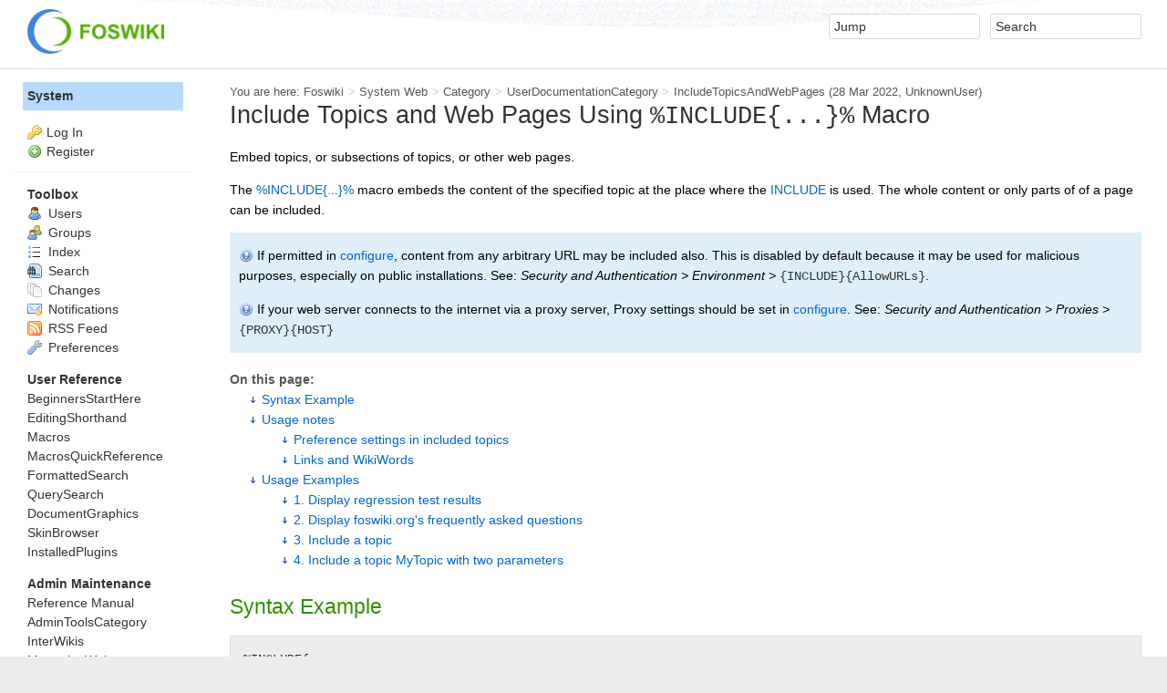

--- FILE ---
content_type: text/html; charset=utf-8
request_url: https://mitomap.org/foswiki/bin/view/System/IncludeTopicsAndWebPages
body_size: 6278
content:
<!DOCTYPE html><html lang="en">
<head>
<!-- Global site tag (gtag.js) - Google Analytics 4 -->
<script async src="https://www.googletagmanager.com/gtag/js?id=G-LV08XYT5R4"></script>
<script>
  window.dataLayer = window.dataLayer || [];
  function gtag(){dataLayer.push(arguments);}
  gtag('js', new Date());

  gtag('config', 'G-LV08XYT5R4');
</script>
<title> IncludeTopicsAndWebPages &lt; System &lt; Foswiki</title>
<meta http-equiv="X-UA-Compatible" content="IE=edge" />
<meta charset="utf-8" />
<meta name="viewport" content="width=device-width, initial-scale=1, maximum-scale=1.5, user-scalable=yes" />
<meta name="mobile-web-app-capable" content="yes" />
<meta name="mobile-web-app-status-bar-style" content="black-translucent" />
<meta name="apple-mobile-web-app-capable" content="yes" />
<meta name="apple-mobile-web-app-status-bar-style" content="black-translucent" />
<link rel="icon" href="/foswiki/bin/../pub/System/ProjectLogos/favicon.ico" type="image/x-icon" />
<link rel="shortcut icon" href="/foswiki/bin/../pub/System/ProjectLogos/favicon.ico" type="image/x-icon" />
<link rel="alternate" href="/foswiki/bin/edit/System/IncludeTopicsAndWebPages?t=1769886254" type="application/x-wiki" title="edit IncludeTopicsAndWebPages" />
<meta name="TEXT_NUM_TOPICS" content="Number of topics:" />
<meta name="TEXT_MODIFY_SEARCH" content="Modify search" />

<link rel="alternate" type="application/rss+xml" title="RSS Feed" href="/foswiki/bin/view/System/WebRss" />
<base href="https://mitomap.org/foswiki/bin/view/System/IncludeTopicsAndWebPages" /><!--[if IE]></base><![endif]-->
<link class='head SMILIESPLUGIN' rel='stylesheet' href='/foswiki/bin/../pub/System/SmiliesPlugin/smilies.css' type='text/css' media='all' /><!--SMILIESPLUGIN-->
<link rel='stylesheet' href='/foswiki/bin/../pub/System/SkinTemplates/base.css' media='all' type='text/css' />
<link rel='stylesheet' href='/foswiki/bin/../pub/System/PatternSkinTheme/layout.css' media='all' type='text/css' />
<link rel='stylesheet' href='/foswiki/bin/../pub/System/PatternSkinTheme/style.css' media='all' type='text/css' />
<link rel='stylesheet' href='/foswiki/bin/../pub/System/PatternSkinTheme/colors.css' media='all' type='text/css' />
<link rel='stylesheet' href='/foswiki/bin/../pub/System/PatternSkinTheme/column_left.css' media='all' type='text/css' />
<link rel='stylesheet' href='/foswiki/bin/../pub/System/PatternSkinTheme/variant_foswiki_noframe.css' media='all' type='text/css' />
<style type="text/css" media="all">
	/* Styles that are set using variables */
	.patternBookView .foswikiTopRow,
	.patternWebIndicator,
	.patternWebIndicator a {
		background-color:#B9DAFF;
	}
	#patternTopBarContents { background-image:url(/foswiki/bin/../pub/System/PatternSkin/header5.gif); background-repeat:repeat-x;}
#patternTopBarContents { background-color:#ffffff;}
.patternBookView {
	border-color:#B9DAFF;
}
.patternPreviewPage #patternMain {
	/* uncomment to set the preview image */
	/*background-image:url("/foswiki/bin/../pub/System/PreviewBackground/preview2bg.gif");*/
}
</style>
<link rel='stylesheet' href='/foswiki/bin/../pub/System/PatternSkin/print.css' media='print' type='text/css' />



<script class='script JQUERYPLUGIN' src='/foswiki/bin/../pub/System/JQueryPlugin/jquery.js'></script>
<script class='script JQUERYPLUGIN' src='/foswiki/bin/../pub/System/JQueryPlugin/noconflict.js'></script><!--JQUERYPLUGIN-->
<script class='script JQUERYPLUGIN::OBSERVER' src='/foswiki/bin/../pub/System/JQueryPlugin/plugins/observer/observer.js?version=0.1'></script><!--JQUERYPLUGIN::OBSERVER: requires= missing ids: JQUERYPLUGIN::MIGRATE-->
<script class='script JQUERYPLUGIN::FOSWIKI' src='/foswiki/bin/../pub/System/JQueryPlugin/plugins/foswiki/jquery.foswiki.js?version=3.01'></script><!--JQUERYPLUGIN::FOSWIKI: requires= missing ids: JQUERYPLUGIN::MIGRATE, JQUERYPLUGIN::MIGRATE-->
<script class='script JQUERYPLUGIN::METADATA' src='/foswiki/bin/../pub/System/JQueryPlugin/plugins/metadata/jquery.metadata.js?version=2.1ef2bb44c86f5d0e98d55'></script><!--JQUERYPLUGIN::METADATA: requires= missing ids: JQUERYPLUGIN::MIGRATE-->
<script class='script JQUERYPLUGIN::CHILI' src='/foswiki/bin/../pub/System/JQueryPlugin/plugins/chili/jquery.chili.js?version=2.2_1'></script>
<script class='script JQUERYPLUGIN::CHILI' src='/foswiki/bin/../pub/System/JQueryPlugin/plugins/chili/jquery.chili.init.js?version=2.2_1'></script><!--JQUERYPLUGIN::CHILI: requires= missing ids: JQUERYPLUGIN::MIGRATE-->
<script class='script JQUERYPLUGIN::FOSWIKI::PREFERENCES foswikiPreferences' type='text/json'>{
   "USERNAME" : "guest",
   "WEB" : "System",
   "PUBURL" : "https://mitomap.org/foswiki/bin/../pub",
   "USERSWEB" : "Main",
   "COOKIEREALM" : "",
   "NAMEFILTER" : "[\\\\\\s\\*?~^\\$@%`\"'\\x26;|\\x3c>\\[\\]#\\x00-\\x1f]",
   "SYSTEMWEB" : "System",
   "WIKIUSERNAME" : "Main.WikiGuest",
   "SKIN" : "natedit,pattern",
   "SCRIPTSUFFIX" : "",
   "TOPIC" : "IncludeTopicsAndWebPages",
   "PUBURLPATH" : "/foswiki/bin/../pub",
   "SCRIPTURLPATH" : "/foswiki/bin",
   "SCRIPTURLPATHS" : {
      "view" : "/foswiki/bin/view"
   },
   "SCRIPTURL" : "https://mitomap.org/foswiki/bin",
   "WIKINAME" : "WikiGuest",
   "URLHOST" : "https://mitomap.org",
   "SERVERTIME" : "31 Jan 2026 - 14:04"
}
</script><!--JQUERYPLUGIN::FOSWIKI::PREFERENCES-->
<script class='script JavascriptFiles/foswikiString' type="text/javascript" src="/foswiki/bin/../pub/System/JavascriptFiles/foswikiString.js"></script><!--JavascriptFiles/foswikiString-->
<script class='script JavascriptFiles/foswikiForm' type="text/javascript" src="/foswiki/bin/../pub/System/JavascriptFiles/foswikiForm.js"></script><!--JavascriptFiles/foswikiForm-->
<script class='script JavascriptFiles/foswikiPref' type="text/javascript" src="/foswiki/bin/../pub/System/JavascriptFiles/foswikiPref.js"></script><!--JavascriptFiles/foswikiPref-->
<script class='script JavascriptFiles/strikeone' type="text/javascript" src="/foswiki/bin/../pub/System/JavascriptFiles/strikeone.js"></script><!--JavascriptFiles/strikeone-->
<script class='script PatternSkin/pattern' type="text/javascript" src="/foswiki/bin/../pub/System/PatternSkin/pattern.js"></script><!--PatternSkin/pattern-->
</head> 
<body class="foswikiNoJs patternViewPage foswikiHasNoChangePermission foswikiGuest">
<span id="PageTop"></span><div class="foswikiPage"><div id="patternScreen">
<div id="patternPageShadow"><div id="patternTopBar">
  <div id="patternTopBarContentsWrapper">
	 <div id="patternTopBarContents"><table border="0" cellpadding="0" cellspacing="0" style="width:100%">
<tr><td valign="middle"><span id="foswikiLogo" class="foswikiImage"><a href="https://mitomap.org/foswiki/bin/view/Main/WebHome"><img src="https://mitomap.org/foswiki/bin/../pub/System/ProjectLogos/foswiki-logo.png" border="0" alt="Powered by Foswiki, The Free and Open Source Wiki" style="border:none;" width="150" /></a></span></td>
<td align="right" valign="top" class="patternMetaMenu">
 <ul>
<li> <form name="jumpForm" action="/foswiki/bin/view/System/IncludeTopicsAndWebPages"><input id="jumpFormField" title="Jump" type="text" class="foswikiInputField foswikiDefaultText" name="topic" value="" size="18" /><noscript>&nbsp;<input type="submit" class="foswikiButton" size="5" name="submit" value="Jump" />&nbsp;</noscript>   </form>
</li> <li> <form name="quickSearchForm" action="/foswiki/bin/view/System/WebSearch"><input type="text" class="foswikiInputField foswikiDefaultText" title="Search" id="quickSearchBox" name="search" value="" size="18" /><input type="hidden" name="scope" value="all" /><input type="hidden" name="web" value="System" /><noscript>&nbsp;<input type="submit" size="5" class="foswikiButton" name="submit" value="Search" />&nbsp;</noscript>   </form>
</li></ul> 
<p></p>
</td></tr></table></div>
  </div>
</div>
<div id="patternPage">
<div id="patternWrapper"><div id="patternOuter" class="clear">
<div id="patternFloatWrap">
<div id="patternMain"><div id="patternClearHeaderCenter"></div>
<div id="patternMainContents"><div class="patternTop clear"><span class="patternHomePath foswikiLeft"><span class="patternHomePathTitle">You are here: </span><a href="/foswiki/bin/view/">Foswiki</a><span class='foswikiSeparator'>&gt;</span><a href="/foswiki/bin/view/System/WebHome">System Web</a><span class='foswikiSeparator'>&gt;</span><a href="/foswiki/bin/view/System/Category">Category</a><span class='foswikiSeparator'>&gt;</span><a href="/foswiki/bin/view/System/UserDocumentationCategory">UserDocumentationCategory</a><span class='foswikiSeparator'>&gt;</span><a href="/foswiki/bin/view/System/IncludeTopicsAndWebPages" title='Topic revision: 1 (28 Mar 2022 - 10:19:25)'>IncludeTopicsAndWebPages</a> <span class='patternRevInfo'>(28 Mar 2022, <a href="/foswiki/bin/view/Main/UnknownUser">UnknownUser</a>)</span></span><span class="patternToolBar foswikiRight"><span></span></span></div><div class="foswikiContentHeader"></div><div class="patternContent"><div class="foswikiTopic"><h1 id="Include_Topics_and_Web_Pages_Using_61_37INCLUDE_123..._125_37_61_Macro">  Include Topics and Web Pages Using <code>%INCLUDE{...}%</code> Macro </h1>
<p></p>
Embed topics, or subsections of topics, or other web pages.
<p></p>
The <a href="/foswiki/bin/view/System/VarINCLUDE">%INCLUDE{...}%</a> macro embeds the content of the specified topic at the place where the <a href="/foswiki/bin/view/System/VarINCLUDE">INCLUDE</a> is used. The whole content or only parts of of a page can be included.
<div class="foswikiHelp">
<img src="/foswiki/bin/../pub/System/DocumentGraphics/help.png" alt="HELP" title="HELP" width="16" height="16" /> If permitted in <a href="/foswiki/bin/configure">configure</a>, content from any arbitrary URL may be included also. This is disabled by default because it may be used for malicious purposes, especially on public installations.
See: <em>Security and Authentication &gt; Environment &gt;</em> <code>{INCLUDE}{AllowURLs}</code>.
<p></p>
<img src="/foswiki/bin/../pub/System/DocumentGraphics/help.png" alt="HELP" title="HELP" width="16" height="16" /> If your web server connects to the internet via a proxy server, Proxy settings should be set in <a href="/foswiki/bin/configure">configure</a>. See: <em>Security and Authentication &gt; Proxies &gt;</em> <code>{PROXY}{HOST}</code>
</div>
<p></p>
<div class="foswikiToc" id="foswikiTOC"><span class="foswikiTocTitle">On this page:</span> <ul>
<li> <a href="#Syntax_Example"> Syntax Example </a>
</li> <li> <a href="#Usage_notes"> Usage notes </a> <ul>
<li> <a href="#Preference_settings_in_included_topics"> Preference settings in included topics </a>
</li> <li> <a href="#Links_and_WikiWords"> Links and WikiWords </a>
</li></ul> 
</li> <li> <a href="#Usage_Examples"> Usage Examples </a> <ul>
<li> <a href="#A_1._Display_regression_test_results"> 1. Display regression test results </a>
</li> <li> <a href="#A_2._Display_foswiki.org_39s_frequently_asked_questions"> 2. Display foswiki.org's frequently asked questions </a>
</li> <li> <a href="#A_3._Include_a_topic"> 3. Include a topic </a>
</li> <li> <a href="#A_4._Include_a_topic_MyTopic_with_two_parameters"> 4. Include a topic MyTopic with two parameters </a>
</li></ul> 
</li></ul> 
</div>
<p></p>
<h2 id="Syntax_Example">  Syntax Example </h2>
<p></p>
<pre class="tml">
&#37;INCLUDE{
   &#34;page&#34;
   pattern&#61;&#34;reg-exp&#34;
   rev&#61;&#34;2&#34;
   warn&#61;&#34;off&#34;
   section&#61;&#34;clients&#34;
   PARAMETER1&#61;&#34;value&#34;
   PARAMETER2&#61;&#34;Some value&#34;
}&#37;
</pre>
<p></p>
The <code>pattern</code> parameter is optional and allows you to extract some parts of a web page. Specify a <a href="/foswiki/bin/view/System/RegularExpression">RegularExpression</a> that contains the text you want to keep in parenthesis. It may be helpful for the pattern to match more than just the text you wish to keep, e.g. <code>pattern="Some prefix(Start here.*?to here)"</code>. If needed, the pattern may even scan from start (<code>'^'</code>) to end and match the whole topic, e.g. <code>pattern="^.*?(from here.*?to here).*"</code>.
<p></p>
You need to make sure that the integrity of a web page is not compromised; for example, if you include a table, make sure to include everything including the table end tag.
<p></p>
The example parameters PARAMETER1 and PARAMETER2 will be defined as macros within the scope of the included topic. The example parameters shown will result in %PARAMETER1% and %PARAMETER2% being defined within the included topic.
<p></p>
<a href="/foswiki/bin/view/System/VarINCLUDE">VarINCLUDE</a> explains the other parameters.
<p></p>
<div class="foswikiHelp"> <img src="/foswiki/bin/../pub/System/DocumentGraphics/help.png" alt="HELP" title="HELP" width="16" height="16" /> All text of a topic is included unless it contains a <a href="/foswiki/bin/view/System/VarSTARTINCLUDE">%STARTINCLUDE%</a> and <a href="/foswiki/bin/view/System/VarSTOPINCLUDE">%STOPINCLUDE%</a>, or you specify a <code>section</code> parameter (see <a href="/foswiki/bin/view/System/VarSTARTSECTION">STARTSECTION</a> and <a href="/foswiki/bin/view/System/VarENDSECTION">ENDSECTION</a>) and/or a <code>pattern</code> parameter. A pattern will only search between <code>%STARTINCLUDE%</code> and <code>%STOPINCLUDE%</code> or within the <code>section</code> specified.</div>
<p></p>
<h2 id="Usage_notes">  Usage notes </h2>
<h3 id="Preference_settings_in_included_topics">  Preference settings in included topics </h3> <ul>
<li> Bullet and Meta style preferences are not evaluated.
</li> <li> <code>%SET</code> preferences are evaluated whe macros are expanded, but in a new "context". <ul>
<li> Values set in the included topic will be used when expanded <em>in the included topic</em>, but not outside of the included topic..
</li> <li> Preferences FINALIZED in the including base topic will <strong>not</strong> be set in the included topic.
</li></ul> 
</li></ul> 
<h3 id="Links_and_WikiWords">  Links and WikiWords </h3> <ul>
<li> Links and <a href="/foswiki/bin/view/System/WikiWord">WikiWords</a> that do not specify a web will be adjusted to point to the web that contains the included topic. <ul>
<li> <code>TopicName</code> is changed to <code>Web.TopicName</code>
</li> <li> <a href="/foswiki/bin/view/System/ACRONYM">ACRONYM</a> is changed to Web.ACRONYM but only if it exists as a topic.
</li> <li> [[Topicname]] links are changed to [[Web.Topicname]]
</li></ul> 
</li></ul> 
<p></p>
<h2 id="Usage_Examples">  Usage Examples </h2>
<p></p>
<h3 id="A_1._Display_regression_test_results">  1. Display regression test results </h3>
<pre class="tml">
  &#60;pre&#62;
  &#37;INCLUDE{&#34;http://domain/~qa/v1.1/REDTest.log.txt&#34;}&#37;
  &#60;/pre&#62;
</pre>
<p></p>
<h3 id="A_2._Display_foswiki.org_39s_frequently_asked_questions">  2. Display foswiki.org's frequently asked questions </h3>
<p></p> <ul>
<li> You type:
</li></ul> 
<pre class="tml">
  &#37;INCLUDE{&#34;https://foswiki.org/Support/FrequentlyAskedQuestion?skin&#61;text&#34;}&#37;
</pre>
<p></p> <ul>
<li> You get:
</li></ul> 
<span class='foswikiAlert'> <dl>
<dt> Warning </dt><dd> This site does not allow %INCLUDE% of URLs 
</dd></dl> 
</span>
<p></p>
<div class="foswikiHelp"><img src="/foswiki/bin/../pub/System/DocumentGraphics/warning.png" alt="ALERT!" title="ALERT!" width="16" height="16" /> Including URLs is disabled by default as it presents a security risk. It may be enabled via <a href="/foswiki/bin/configure">configure</a>. <em>Only enable this if you understand the risk</em>.</div>
<p></p>
<h3 id="A_3._Include_a_topic">  3. Include a topic </h3>
<p></p> <ul>
<li> You type:
</li></ul> 
<pre class="tml">
  &#37;INCLUDE{&#34;&#37;SYSTEMWEB&#37;.TipsOfTheDayInclude&#34;}&#37;
</pre>
<p></p> <ul>
<li> You get:
</li></ul> 
<p></p>

<div class="tipsOfTheDay">
   <div class="tipsOfTheDayContents">
      <h4 class="tipsOfTheDayHeader"><span class='foswikiIcon'><img src='/foswiki/bin/../pub/System/DocumentGraphics/tip.png' width='16' height='16' alt='tip' /></span> Tip of the Day</h4>
      <div class="tipsOfTheDayText">
           <div class='tipsOfTheDayTitle'><a href="/foswiki/bin/view/System/TipTopic003"> Raw Text link</a></div>
                  At the bottom of each page among the action links (assuming use of the default PatternSkin), there i...
                  <a href="/foswiki/bin/view/System/TipTopic003">Read on&nbsp;<img src='https://mitomap.org/foswiki/bin/../pub/System/DocumentGraphics/more-small.png' alt='Read more' title='Read on' /></a>
      </div>
   </div>
</div>

<p></p>
<p></p>
<h3 id="A_4._Include_a_topic_MyTopic_with_two_parameters">  4. Include a topic MyTopic with two parameters </h3>
<p></p>
You include the topic with this line
<pre class="tml">
  &#37;INCLUDE{&#34;MyTopic&#34; BETTER&#61;&#34;apples&#34; WORSE&#61;&#34;Oranges&#34;}&#37;
</pre>
<p></p>
An example of a very simple MyTopic could contain
<p></p>
<pre class="tml">
   &#42; I like &#37;BETTER&#37; better than &#37;WORSE&#37;.
</pre> 
<p></p>
The result would be
<p></p> <ul>
<li> I like apples better than oranges.
</li></ul> 
<p></p>
<hr />
<strong>Related Topics:</strong> <a href="/foswiki/bin/view/System/VarINCLUDE">VarINCLUDE</a>, <a href="/foswiki/bin/view/System/UserDocumentationCategory">UserDocumentationCategory</a>
<!--  --> </div>
<div class="foswikiContentFooter"></div><div class="foswikiFormSteps"><div class="patternTopicActions foswikiFormStep"><span class="patternActionButtons"></span></div></div></div><div class="patternInfo"><span class="patternRevInfo">Topic revision: r1 - 28 Mar 2022, <a href="/foswiki/bin/view/Main/UnknownUser">UnknownUser</a></span></div>
</div>
</div><div id="patternSideBar"><div id="patternClearHeaderLeft"></div>
<div id="patternSideBarContents"><div class="patternWebIndicator">
<a href='/foswiki/bin/view/System/WebHome'>System</a>
</div>
<div class="patternLeftBarPersonal">
<ul id="patternLeftBarUserActions">
<li class='patternLogIn'><img src='/foswiki/bin/../pub/System/FamFamFamSilkIcons/key.png' class='foswikiIcon jqIcon key'  alt='key'  width='16'  /><a href="/foswiki/bin/login?foswiki_origin=GET%2cview%2c/foswiki/bin/view/System/IncludeTopicsAndWebPages">Log In</a></li> <li><img src='/foswiki/bin/../pub/System/FamFamFamSilkIcons/add.png' class='foswikiIcon jqIcon add'  alt='add'  width='16'  /><a href="/foswiki/bin/view/System/UserRegistration">Register</a></li></ul>
</div>
<p></p>
<p></p> <ul>
<li> <strong>Toolbox</strong>
</li> <li> <a href="/foswiki/bin/view/Main/WikiUsers"> <span class='foswikiIcon'><img src='/foswiki/bin/../pub/System/DocumentGraphics/person.png' width='16' height='16' alt='person' /></span> Users</a>
</li> <li> <a href="/foswiki/bin/view/Main/WikiGroups"> <span class='foswikiIcon'><img src='/foswiki/bin/../pub/System/DocumentGraphics/group.png' width='16' height='16' alt='group' /></span> Groups</a>
</li> <li> <a href="/foswiki/bin/view/System/WebTopicList"> <span class='foswikiIcon'><img src='/foswiki/bin/../pub/System/DocumentGraphics/index.png' width='16' height='16' alt='index' /></span> Index</a>
</li> <li> <a href="/foswiki/bin/view/System/WebSearch"> <span class='foswikiIcon'><img src='/foswiki/bin/../pub/System/DocumentGraphics/searchtopic.png' width='16' height='16' alt='searchtopic' /></span> Search</a>
</li> <li> <a href="/foswiki/bin/view/System/WebChanges"> <span class='foswikiIcon'><img src='/foswiki/bin/../pub/System/DocumentGraphics/changes.png' width='16' height='16' alt='changes' /></span> Changes</a>
</li> <li> <a href="/foswiki/bin/view/System/WebNotify"> <span class='foswikiIcon'><img src='/foswiki/bin/../pub/System/DocumentGraphics/notify.png' width='16' height='16' alt='notify' /></span> Notifications</a>
</li> <li> <a href="/foswiki/bin/view/System/WebRss"> <span class='foswikiIcon'><img src='/foswiki/bin/../pub/System/DocumentGraphics/feed.png' width='16' height='16' alt='feed' /></span> RSS Feed</a> 
</li> <li> <a href="/foswiki/bin/view/System/WebPreferences"> <span class='foswikiIcon'><img src='/foswiki/bin/../pub/System/DocumentGraphics/wrench.png' width='16' height='16' alt='wrench' /></span> Preferences</a>
</li></ul> 
<p></p> <ul>
<li> <b>User Reference</b>
</li> <li> <a href="/foswiki/bin/view/System/BeginnersStartHere">BeginnersStartHere</a>
</li> <li> <a href="/foswiki/bin/view/System/EditingShorthand">EditingShorthand</a>
</li> <li> <a href="/foswiki/bin/view/System/Macros">Macros</a>
</li> <li> <a href="/foswiki/bin/view/System/MacrosQuickReference">MacrosQuickReference</a>
</li> <li> <a href="/foswiki/bin/view/System/FormattedSearch">FormattedSearch</a>
</li> <li> <a href="/foswiki/bin/view/System/QuerySearch">QuerySearch</a>
</li> <li> <a href="/foswiki/bin/view/System/DocumentGraphics">DocumentGraphics</a>
</li> <li> <a href="/foswiki/bin/view/System/SkinBrowser">SkinBrowser</a>
</li> <li> <a href="/foswiki/bin/view/System/InstalledPlugins">InstalledPlugins</a>
</li></ul> 
<p></p> <ul>
<li> <b>Admin Maintenance</b>
</li> <li> <a href="/foswiki/bin/view/System/ReferenceManual">Reference Manual</a>
</li> <li> <a href="/foswiki/bin/view/System/AdminToolsCategory">AdminToolsCategory</a>
</li> <li> <a href="/foswiki/bin/view/System/InterWikis">InterWikis</a>
</li> <li> <a href="/foswiki/bin/view/System/ManagingWebs">ManagingWebs</a>
</li> <li> <a href="/foswiki/bin/view/System/SiteTools">SiteTools</a>
</li> <li> <a href="/foswiki/bin/view/System/DefaultPreferences">DefaultPreferences</a>
</li> <li> <a href="/foswiki/bin/view/System/WebPreferences">WebPreferences</a>
</li></ul> 
<p></p> <ul>
<li> <b>Categories</b>
</li> <li> <a href="/foswiki/bin/view/System/AdminDocumentationCategory">AdminDocumentationCategory</a>
</li> <li> <a href="/foswiki/bin/view/System/AdminToolsCategory">AdminToolsCategory</a>
</li> <li> <a href="/foswiki/bin/view/System/DeveloperDocumentationCategory">DeveloperDocumentationCategory</a>
</li> <li> <a href="/foswiki/bin/view/System/UserDocumentationCategory">UserDocumentationCategory</a>
</li> <li> <a href="/foswiki/bin/view/System/UserToolsCategory">UserToolsCategory</a>
</li></ul> 
<p></p>
<p></p>
<p></p> <ul>
<li> <strong>Webs</strong>
</li> <li> <span style="white-space:nowrap"><a href="/foswiki/bin/view/MITOMAP/WebHome"><img src="https://mitomap.org/foswiki/bin/../pub/System/DocumentGraphics/web-bg.png" border="0" alt="" width="16" height="16" style="background-color:#CCFFFF" />&nbsp;MITOMAP</a></span>
</li> <li> <span style="white-space:nowrap"><a href="/foswiki/bin/view/MITOMAP/Submissions/WebHome"><img src="https://mitomap.org/foswiki/bin/../pub/System/DocumentGraphics/web-bg.png" border="0" alt="" width="16" height="16" style="background-color:#D0D0D0" />&nbsp;<span class='foswikiWebIndent'></span>Submissions</a></span>
</li> <li> <span style="white-space:nowrap"><a href="/foswiki/bin/view/MITOMASTER/WebHome"><img src="https://mitomap.org/foswiki/bin/../pub/System/DocumentGraphics/web-bg.png" border="0" alt="" width="16" height="16" style="background-color:#CCFFFF" />&nbsp;MITOMASTER</a></span>
</li> <li> <span style="white-space:nowrap"><a href="/foswiki/bin/view/MITOTEMP/WebHome"><img src="https://mitomap.org/foswiki/bin/../pub/System/DocumentGraphics/web-bg.png" border="0" alt="" width="16" height="16" style="background-color:#efefef" />&nbsp;MITOTEMP</a></span>
</li> <li> <span style="white-space:nowrap"><a href="/foswiki/bin/view/MITOWIKI/WebHome"><img src="https://mitomap.org/foswiki/bin/../pub/System/DocumentGraphics/web-bg.png" border="0" alt="" width="16" height="16" style="background-color:#CCFFFF" />&nbsp;MITOWIKI</a></span>
</li> <li> <span style="white-space:nowrap"><a href="/foswiki/bin/view/Main/WebHome"><img src="https://mitomap.org/foswiki/bin/../pub/System/DocumentGraphics/web-bg.png" border="0" alt="" width="16" height="16" style="background-color:#FFEFA6" />&nbsp;Main</a></span>
</li> <li> <span style="white-space:nowrap"><a href="/foswiki/bin/view/Sandbox/WebHome"><img src="https://mitomap.org/foswiki/bin/../pub/System/DocumentGraphics/web-bg.png" border="0" alt="" width="16" height="16" style="background-color:#FFD8AA" />&nbsp;Sandbox</a></span>
</li> <li> <span style="white-space:nowrap"><a href="/foswiki/bin/view/System/WebHome"><img src="https://mitomap.org/foswiki/bin/../pub/System/DocumentGraphics/web-bg.png" border="0" alt="" width="16" height="16" style="background-color:#B9DAFF" />&nbsp;System</a></span>
</li></ul> 
<p></p>
</div></div>
</div>
</div></div><div id="patternBottomBar"><div id="patternBottomBarContents"><div id="patternWebBottomBar"><span class="foswikiRight"> <a href="https://foswiki.org/"><img src="/foswiki/bin/../pub/System/ProjectLogos/foswiki-badge.png" height="42" alt="This site is powered by Foswiki" title="This site is powered by Foswiki" /></a></span>Copyright &copy; by the contributing authors. All material on this site is the property of the contributing authors. <br /> Ideas, requests, problems regarding Foswiki? <a href="/cdn-cgi/l/email-protection#fb96928f94969a8bbb9e969a9297d59893948bd59e9f8ec4888e99919e988fc6bd94888c929092dec9cbbd9e9e9f999a9890dec9cb9495dec9cba882888f9e96d5b29598978e9f9eaf948b929888ba959fac9e99ab9a9c9e88">Send feedback</a> </div></div></div>
</div>
</div>
</div>
</div><script data-cfasync="false" src="/cdn-cgi/scripts/5c5dd728/cloudflare-static/email-decode.min.js"></script></body></html>

--- FILE ---
content_type: text/css
request_url: https://mitomap.org/foswiki/pub/System/PatternSkinTheme/style.css
body_size: 5927
content:
/*! normalize.css v2.0.1 | MIT License | git.io/normalize */article,aside,details,figcaption,figure,footer,header,hgroup,nav,section,summary{display:block}audio,canvas,video{display:inline-block}audio:not([controls]){display:none;height:0}[hidden]{display:none}html{font-family:sans-serif;-webkit-text-size-adjust:100%;-ms-text-size-adjust:100%}body{margin:0}a:focus,a:active,a:hover{outline:0}h1{font-size:2em}abbr[title]{border-bottom:1px dotted}b,strong{font-weight:bold}dfn{font-style:italic}mark{background:#ff0;color:#000}code,kbd,pre,samp{font-family:monospace,serif;font-size:1em}pre{white-space:pre;white-space:pre-wrap;word-wrap:break-word}q{quotes:"\201C" "\201D" "\2018" "\2019"}small{font-size:80%}sub,sup{font-size:75%;line-height:0;position:relative;vertical-align:baseline}sup{top:-0.5em}sub{bottom:-0.25em}img{border:0}svg:not(:root){overflow:hidden}figure{margin:0}fieldset{border:1px solid #c0c0c0;margin:0 2px;padding:.35em .625em .75em}legend{border:0;padding:0}button,input,select,textarea{font-family:inherit;font-size:100%;margin:0;box-sizing:border-box}button,input{line-height:normal}button,html input[type="button"],input[type="reset"],input[type="submit"]{-webkit-appearance:button;cursor:pointer}button[disabled],input[disabled]{cursor:default}input[type="checkbox"],input[type="radio"]{box-sizing:border-box;padding:0}input[type="search"]{-webkit-appearance:textfield;-moz-box-sizing:content-box;-webkit-box-sizing:content-box;box-sizing:content-box}input[type="search"]::-webkit-search-cancel-button,input[type="search"]::-webkit-search-decoration{-webkit-appearance:none}button::-moz-focus-inner,input::-moz-focus-inner{border:0;padding:0}textarea{overflow:auto;vertical-align:top}table{border-collapse:collapse;border-spacing:0}html body{font-family:Arial,sans-serif;font-size:14px}body{line-height:22px}body font{line-height:135%}th{text-align:left}hr{height:1px;border:0}pre{white-space:pre-wrap;white-space:-pre-wrap;white-space:-o-pre-wrap;word-wrap:break-word;white-space:-moz-pre-wrap;width:auto;margin:1em 0;border-style:solid;border-width:1px;padding:1em}pre,code,tt{font-family:"Bitstream Vera Sans Mono","Andale Mono",Courier,monospace}blockquote{margin:0;font-size:94%;padding:.5em 1.25em;border-style:solid none;border-width:1px}h1,h2,h3,h4,h5,h6{font-weight:normal;line-height:1.1em}h1{margin-top:.5em;font-size:190%}h2{font-size:165%}h3{font-size:145%}h4{font-size:127%}h5{font-size:117%}h6{font-size:107%}h1.patternTemplateTitle{font-size:170%}h2.patternTemplateTitle{margin-top:.5em;background:0;border:0}h1:first-child,h2:first-child,h3:first-child,h4:first-child,h5:first-child,h6:first-child{margin-top:0}:link:focus,:visited:focus,:link,:visited,:link:active,:visited:active{text-decoration:none}:link:hover,:visited:hover{text-decoration:underline}img{vertical-align:text-bottom;border:0}.tagMePlugin select{margin:0 .25em 0 0}.tagMePlugin input{border:0}.editTable .foswikiTable{margin:0 0 2px 0}.editTableEditImageButton{border:0}.foswikiTable,.foswikiTable td,.foswikiTable th{border-width:1px;border-style:solid;vertical-align:top}.foswikiTable{margin:2px 0;border-collapse:collapse}.foswikiTable td{padding:.3em .5em}.foswikiTable th{padding:.4em .5em}.foswikiTable .tableSortIcon{margin:0 0 0 .25em}.twistyTrigger a:link,.twistyTrigger a:visited{text-decoration:none}.twistyTrigger a:link .foswikiLinkLabel,.twistyTrigger a:visited .foswikiLinkLabel{text-decoration:none}.twistyTrigger a img{margin:0 .25em 0 0}.tipsOfTheDay{padding:.5em 10px}.mceContentBody{padding:1px 4px}#foswikiLogin{border:0}#foswikiLogin .foswikiFormSteps{width:25em;margin:0 auto;text-align:left}#foswikiLogin input[type="text"],#foswikiLogin input[type="password"]{width:100%}.foswikiFormTable th{font-weight:normal;text-align:left}.foswikiFormTable .foswikiTable th{font-weight:bold}.foswikiEditForm h2,.foswikiEditForm h3,.foswikiEditForm h4,.foswikiEditForm h5,.foswikiEditForm h6{margin:.5em 0;padding:0}.patternEditPage .foswikiFormTable td,.patternEditPage .foswikiFormTable th{padding:.5em 10px .5em 20px;border-style:solid;border-width:0 0 1px 0;vertical-align:middle}.patternEditPage .foswikiFormTable td td,.patternEditPage .foswikiFormTable td th{border-style:none}table.foswikiFormTable{margin:0 0 5px 0;border-collapse:collapse;padding:0;border-spacing:0;empty-cells:show;border-style:solid;border-width:1px}.foswikiForm+.patternTopicActions,.foswikiAttachments+.patternTopicActions{margin:12px -20px;padding:12px 20px 0 20px;border-style:solid none none none;border-width:1px}.foswikiAttachments .foswikiTable{line-height:1.5em;width:auto;width:100%;margin:1em 0}.foswikiAttachments .foswikiTable td{border-style:none none solid none;border-width:1px}.foswikiAttachments .foswikiTable th{border-style:none none solid solid;border-width:1px}table.foswikiFormTable th.foswikiFormTableHRow{padding:3px 6px;height:2.5em;vertical-align:middle}.foswikiAttachments .foswikiTable td,.foswikiAttachments .foswikiTable th,table.foswikiFormTable td{padding:3px 1em;height:1.5em;text-align:left;vertical-align:top}.foswikiAttachments .foswikiTable caption{display:none}table.foswikiFormTable th.foswikiFormTableHRow a:link,table.foswikiFormTable th.foswikiFormTableHRow a:visited{text-decoration:none}.patternAttachmentHeader .foswikiSmall{font-weight:normal}.patternTwistyButton{font-weight:bold;display:inline-block;margin:0 0 .5em 0}h3 .foswikiSmall{font-weight:normal;font-size:86%;margin:0 0 0 .15em}.foswikiFormSteps{margin:.5em 0;padding:1em 20px;border-width:1px;border-style:solid}.foswikiFormStep{margin:0 0 1em 0}.foswikiFormSteps hr{margin:1em -20px}.foswikiFormStep:last-child{margin-bottom:0}.foswikiFormStep p:last-child{margin-bottom:0}.foswikiFormStep h2,.foswikiFormStep h3,.foswikiFormStep h4{border:0;margin-top:0;padding:0;background:0}.foswikiFormSteps h2{font-size:115%;font-weight:bold}.foswikiFormSteps h3{font-size:100%;font-weight:bold}.foswikiFormSteps h4{font-size:100%;font-weight:bold}.foswikiFormSteps blockquote{margin-left:1em;padding-top:.25em;padding-bottom:.25em}.foswikiToc{margin:1em 0;padding:.3em 0 .6em 0}.foswikiToc ul{list-style:none;padding:0 0 0 .5em;margin:0}.foswikiToc li{margin-left:1em;padding-left:1em;background-repeat:no-repeat;background-position:0 .5em}.foswikiToc .foswikiTocTitle{margin:0;padding:0;font-weight:bold}.foswikiSmall{font-size:86%;line-height:1.5em}.foswikiSmallish{font-size:94%;line-height:1.5em}.foswikiEmulatedLink{text-decoration:underline}.foswikiPageForm table{border-width:1px;border-style:solid}.foswikiPageForm table{width:100%}.foswikiPageForm th,.foswikiPageForm td{border:0;padding:.5em 1em}.foswikiPageForm td.first{padding-top:1em}.foswikiBroadcastMessage,.foswikiNotification{padding:1em 10px;margin:.5em 0;border-style:solid;border-width:1px}.foswikiBroadcastMessage{margin:0 0 1.25em 0}.foswikiMessage{margin:.5em 0;padding:.5em 10px;border:0}.foswikiHelp{padding:1em 10px;margin:1em 0;border-style:none}.foswikiTabContent{padding:1em 10px;margin:0 0 1em 0}.patternTop .foswikiHelp{margin:0 0 1em 0}.foswikiHelp ul{margin-top:0;margin-bottom:0;margin-left:0;padding-left:20px}.foswikiAccessKey{border:0}a:hover .foswikiAccessKey{text-decoration:none;border-width:0 0 1px 0;border-style:solid}.foswikiWebIndent{margin:0 0 0 1em}.foswikiImage img{padding:3px;border-width:1px;border-style:solid}.foswikiImage a:link,.foswikiImage a:visited{background:0}#foswikiLogo img{margin:0;padding:0;border:0}.foswikiNoBreak{white-space:nowrap}.foswikiIcon img{vertical-align:text-bottom;border:0}.foswikiAllowNonWikiWord label{margin:0 .25em 0 0}.patternNoViewPage #patternOuter{margin-left:0;margin-right:0}#patternTopBar{border-width:1px;border-style:none none solid none}#patternTopBarButtons>ul{list-style-image:none;list-style-position:outside;list-style-type:none;margin:0 0 0 2em;padding:0;float:left}#patternTopBarButtons li,#patternTopBarButtons a{line-height:31px;height:31px}#patternTopBarButtons li{display:inline;margin:0;padding:0;float:left}#patternTopBarButtons ul ul li{float:none}#patternTopBarButtons a{display:block;padding:0 1em}#patternBottomBar{border-style:none;margin-top:3em}#patternWebBottomBar{font-size:94%;line-height:125%;text-align:left}#patternSideBarContents{margin:0 0 1em 0;padding-right:.5em;padding-left:1em}#patternBottomBarContents,#patternSideBarContents,#patternTopBarContents{padding-right:2em;padding-left:30px}#patternMainContents{padding-right:2em;padding-left:2em}#patternSideBarContents,#patternMainContents{padding-top:1em}#patternSideBarContents{padding-bottom:2em}#patternBottomBarContents{padding-top:1em;padding-bottom:2em}.patternNoViewPage .foswikiTopic{margin-top:2em}#patternMainContents{padding-bottom:2em}#patternBottomBarContents{padding-bottom:2em}.foswikiTopic{margin:0 0 2em 0}.patternNoViewPage #patternMainContents,.patternNoViewPage #patternBottomBarContents{margin-left:4%;margin-right:4%}.patternEditPage #patternMainContents,.patternEditPage #patternBottomBarContents{margin-left:2%;margin-right:2%}#patternSideBarContents img{margin:0 3px 0 0;vertical-align:text-bottom}#patternSideBarContents ul{padding:0;margin:0;list-style:none}#patternSideBarContents,#patternSideBarContents ul,#patternSideBarContents li{line-height:1.5em}#patternSideBarContents h2{border:0;background-color:transparent}#patternSideBarContents .patternLeftBarPersonal{padding:0 1em .75em 1em;margin:0 -1em .75em -1em;border-style:none none solid none;border-width:1px}.patternWebIndicator{margin:0 -5px 1em}.patternWebIndicator a{font-weight:bold;display:block;padding:5px}.patternWebIndicator a:hover{text-decoration:none;color:#333}.patternLeftBarPersonalContent{padding:1em 0 0 0}#patternSideBarContents li{overflow:hidden}html>body #patternSideBarContents li{overflow:visible}#patternSideBarContents #patternLeftBarUserActions{padding-left:21px}#patternSideBarContents #patternLeftBarUserActions li img{margin-left:-21px;margin-right:5px}.patternMetaMenu input,.patternMetaMenu select,.patternMetaMenu select option{margin:0}.patternMetaMenu select option{padding:1px 0 0 0}.patternMetaMenu ul{padding:0;margin:0;list-style:none}.patternMetaMenu ul li{padding:0;display:inline}.patternMetaMenu ul li .foswikiInputField,.patternMetaMenu ul li .foswikiSelect{margin:0 0 0 .5em}.patternHomePath .foswikiSeparator{padding:0 .35em;word-break:break-all}.patternActionButtons a:link,.patternActionButtons a:visited{padding:1px 1px 2px 1px}.patternTopicActions .patternActionButtons a:link,.patternTopicActions .patternActionButtons a:visited{text-decoration:none}.patternTopicActions .patternActionButtons span s,.patternTopicActions .patternActionButtons span strike{text-decoration:none}.patternActionButtons a.foswikiButton,.patternActionButtons a.foswikiSubmit,.patternActionButtons a.foswikiButtonCancel{line-height:1em;padding:2px 4px}.patternInfo{margin:1em 0 0 0}.patternHomePath,.patternInfo{font-size:94%}.patternHomePath .patternRevInfo{white-space:nowrap}.patternTopicFooter{margin:1em 0 0 0}.patternSimpleLogo{margin:1em 0 0 0}.foswikiWebSearchForm form{width:100%}.foswikiWebSearchForm ul{list-style:none;margin-top:0}#foswikiSearchTable{width:100%;margin:.5em 0;background:0;border-width:1px;border-style:solid none none none}#foswikiSearchTable th,#foswikiSearchTable td{padding:1em;border-width:1px;border-style:none none solid none}#foswikiSearchTable th{width:20%;text-align:right}#foswikiSearchTable td{width:80%}.patternSearchResults{margin:0 0 1em 0}.patternSearchResults blockquote{margin:1em 0 1em 5em}h3.foswikiSearchResultsHeader,h4.foswikiSearchResultsHeader{border-width:3px;border-style:none none solid none;font-weight:bold}.patternSearchResults h3{font-size:115%;margin:0;padding:.5em 20px;font-weight:bold}h4.foswikiSearchResultsHeader{font-size:100%;padding-top:.5em;padding-bottom:.5em;font-weight:normal}.foswikiSearchResultsHeader span{padding:0 .5em 0 0}.foswikiSearchResultCount{font-weight:bold}.foswikiSearchResult{margin:0 0 1em 0}.foswikiSearchResult .foswikiAlert{font-weight:bold}.foswikiSummary,.foswikiSearchResult .foswikiBottomRow{font-size:86%}.foswikiSearchResult .foswikiSummary .foswikiAlert{font-weight:normal}.foswikiSearchResultsPager{margin:1em 0;padding:.25em 0}.patternSearchResults .foswikiHelp{display:block;width:auto;padding:.1em 5px;margin:1em -5px .35em -5px}.patternSearchResultCount{margin:1em 0 3em 0}.patternNoViewPage #patternMainContents{padding-top:0}.patternEditPage #patternMainContents{padding-left:0;padding-right:0}.foswikiFormHolder{width:100%}.foswikiEditboxStyleMono{font-family:"Bitstream Vera Sans Mono","Andale Mono",Courier,monospace}.foswikiEditboxStyleProportional{font-family:Arial,sans-serif}.patternSig{text-align:right}.patternSigLine{margin:.5em 0 2em 0;border-style:none}.foswikiAddFormButton{float:right}.foswikiPreviewArea{border:0;margin:0 0 2em 0;padding:0}.patternAttachPage .foswikiAttachments .foswikiTable{width:auto}.patternAttachPage .foswikiAttachments{margin-top:0}.patternMoveAttachment{margin:.5em 0 0 0;text-align:right}.patternDiff{border-width:1px;border-style:solid;margin:1em 0;padding:0}.patternDiff .foswikiTopRow{padding:10px 20px}.foswikiDiffTable{border-width:1px;border-style:solid none none none}.foswikiDiffDebug{font-family:"Bitstream Vera Sans Mono","Andale Mono",Courier,monospace}td.foswikiDiffDebugLeft{border-bottom:0}.foswikiDiffTable th,.foswikiDiffTable td{padding:10px 20px;line-height:1.5em;vertical-align:top}.foswikiDiffTable table th,.foswikiDiffTable table td{padding:5px 10px}.foswikiDiffUnchangedMarker,.foswikiDiffDeletedMarker,.foswikiDiffAddedMarker,.foswikiDiffChangedText{width:6px!important;border-width:6px;border-style:none solid none none}.foswikiDiffLineNumberHeader th{text-align:left}blockquote ol:first-child,pre ol:first-child,.foswikiHelp ol:first-child,.foswikiBroadcastMessage ol:first-child,.foswikiNotification ol:first-child,blockquote ul:first-child,pre ul:first-child,.foswikiHelp ul:first-child,.foswikiBroadcastMessage ul:first-child,.foswikiNotification ul:first-child{margin-top:0}blockquote ol:last-child,pre ol:last-child,.foswikiHelp ol:last-child,.foswikiBroadcastMessage ol:last-child,.foswikiNotification ol:last-child,blockquote ul:last-child,pre ul:last-child,.foswikiHelp ul:last-child,.foswikiBroadcastMessage ul:last-child,.foswikiNotification ul:last-child{margin-bottom:0}.foswikiButton,.foswikiButtonSmall,.foswikiButtonLarge,.foswikiButtonMini{display:inline-block;*display:inline;*zoom:1;padding:3px 9.799999999999999px 3px 9.799999999999999px;margin:0 6px 0 0;line-height:20px;*line-height:20px;text-align:center;vertical-align:middle;cursor:pointer;border-style:solid;border-width:1px;*border:0;*margin-left:.3em;-webkit-border-radius:3px;-moz-border-radius:3px;border-radius:3px;-webkit-box-shadow:none;-moz-box-shadow:none;box-shadow:none;font-family:sans-serif;font-weight:normal;font-style:normal;font-size:14px;text-decoration:none}.foswikiButton:first-child,.foswikiButtonSmall:first-child,.foswikiButtonLarge:first-child,.foswikiButtonMini:first-child{*margin-left:0}.foswikiButton .foswikiIcon,.foswikiButtonSmall .foswikiIcon,.foswikiButtonLarge .foswikiIcon,.foswikiButtonMini .foswikiIcon{vertical-align:middle;line-height:.5}.foswikiButton,.foswikiButtonSmall,.foswikiButtonLarge,.foswikiButtonMini,.foswikiButton:link,.foswikiButtonSmall:link,.foswikiButtonLarge:link,.foswikiButtonMini:link{text-decoration:none}.foswikiButton,.foswikiButtonSmall,.foswikiButtonLarge,.foswikiButtonMini,.foswikiButton:link,.foswikiButtonSmall:link,.foswikiButtonLarge:link,.foswikiButtonMini:link,.foswikiButton:visited,.foswikiButtonSmall:visited,.foswikiButtonLarge:visited,.foswikiButtonMini:visited{color:#555;text-shadow:0 1px 0 rgba(255,255,255,0.5);background-color:#f3f3f3;background-image:-moz-linear-gradient(top,#f8f8f8,#ebebeb);background-image:-webkit-gradient(linear,0 0,0 100%,from(#f8f8f8),to(#ebebeb));background-image:-webkit-linear-gradient(top,#f8f8f8,#ebebeb);background-image:-o-linear-gradient(top,#f8f8f8,#ebebeb);background-image:linear-gradient(to bottom,#f8f8f8,#ebebeb);background-repeat:repeat-x;filter:progid:DXImageTransform.Microsoft.gradient(startColorstr='#fff8f8f8',endColorstr='#ffebebeb',GradientType=0);border-color:#ebebeb #ebebeb #c5c5c5;border-color:rgba(0,0,0,0.1) rgba(0,0,0,0.1) rgba(0,0,0,0.25);*background-color:#ebebeb;filter:progid:DXImageTransform.Microsoft.gradient(enabled = false);border:1px solid #d2d2d2}.foswikiButton .foswikiIcon,.foswikiButtonSmall .foswikiIcon,.foswikiButtonLarge .foswikiIcon,.foswikiButtonMini .foswikiIcon,.foswikiButton:link .foswikiIcon,.foswikiButtonSmall:link .foswikiIcon,.foswikiButtonLarge:link .foswikiIcon,.foswikiButtonMini:link .foswikiIcon,.foswikiButton:visited .foswikiIcon,.foswikiButtonSmall:visited .foswikiIcon,.foswikiButtonLarge:visited .foswikiIcon,.foswikiButtonMini:visited .foswikiIcon{color:#555}.foswikiButton .foswikiCaret,.foswikiButtonSmall .foswikiCaret,.foswikiButtonLarge .foswikiCaret,.foswikiButtonMini .foswikiCaret,.foswikiButton:link .foswikiCaret,.foswikiButtonSmall:link .foswikiCaret,.foswikiButtonLarge:link .foswikiCaret,.foswikiButtonMini:link .foswikiCaret,.foswikiButton:visited .foswikiCaret,.foswikiButtonSmall:visited .foswikiCaret,.foswikiButtonLarge:visited .foswikiCaret,.foswikiButtonMini:visited .foswikiCaret{border-top-color:rgba(85,85,85,0.4)}.foswikiButton:hover,.foswikiButtonSmall:hover,.foswikiButtonLarge:hover,.foswikiButtonMini:hover,.foswikiButton.foswikiActive,.foswikiButtonSmall.foswikiActive,.foswikiButtonLarge.foswikiActive,.foswikiButtonMini.foswikiActive{color:#484848;text-shadow:0 1px 0 rgba(255,255,255,0.5);background-color:#e6e6e6;background-image:-moz-linear-gradient(top,#ebebeb,#dfdfdf);background-image:-webkit-gradient(linear,0 0,0 100%,from(#ebebeb),to(#dfdfdf));background-image:-webkit-linear-gradient(top,#ebebeb,#dfdfdf);background-image:-o-linear-gradient(top,#ebebeb,#dfdfdf);background-image:linear-gradient(to bottom,#ebebeb,#dfdfdf);background-repeat:repeat-x;filter:progid:DXImageTransform.Microsoft.gradient(startColorstr='#ffebebeb',endColorstr='#ffdfdfdf',GradientType=0);border-color:#dfdfdf #dfdfdf #b8b8b8;border-color:rgba(0,0,0,0.1) rgba(0,0,0,0.1) rgba(0,0,0,0.25);*background-color:#dfdfdf;filter:progid:DXImageTransform.Microsoft.gradient(enabled = false);border:1px solid #c5c5c5;text-decoration:none}.foswikiButton:hover .foswikiIcon,.foswikiButtonSmall:hover .foswikiIcon,.foswikiButtonLarge:hover .foswikiIcon,.foswikiButtonMini:hover .foswikiIcon,.foswikiButton.foswikiActive .foswikiIcon,.foswikiButtonSmall.foswikiActive .foswikiIcon,.foswikiButtonLarge.foswikiActive .foswikiIcon,.foswikiButtonMini.foswikiActive .foswikiIcon{color:#484848}.foswikiButton:hover .foswikiCaret,.foswikiButtonSmall:hover .foswikiCaret,.foswikiButtonLarge:hover .foswikiCaret,.foswikiButtonMini:hover .foswikiCaret,.foswikiButton.foswikiActive .foswikiCaret,.foswikiButtonSmall.foswikiActive .foswikiCaret,.foswikiButtonLarge.foswikiActive .foswikiCaret,.foswikiButtonMini.foswikiActive .foswikiCaret{border-top-color:rgba(72,72,72,0.4)}.foswikiButton .foswikiAccessKey,.foswikiButtonSmall .foswikiAccessKey,.foswikiButtonLarge .foswikiAccessKey,.foswikiButtonMini .foswikiAccessKey{border:0}.foswikiButtonSmall{padding:3px 9px;font-size:12px;line-height:18px}.foswikiButtonSmall [class^="icon-"]{margin-top:0}.foswikiButtonMini{padding:2px 6px;font-size:11px;line-height:16px}.foswikiSubmit{display:inline-block;*display:inline;*zoom:1;padding:3px 9.799999999999999px 3px 9.799999999999999px;margin:0 6px 0 0;line-height:20px;*line-height:20px;text-align:center;vertical-align:middle;cursor:pointer;border-style:solid;border-width:1px;*border:0;*margin-left:.3em;-webkit-border-radius:3px;-moz-border-radius:3px;border-radius:3px;-webkit-box-shadow:none;-moz-box-shadow:none;box-shadow:none;font-family:sans-serif;font-weight:normal;font-style:normal;font-size:14px;text-decoration:none}.foswikiSubmit:first-child{*margin-left:0}.foswikiSubmit .foswikiIcon{vertical-align:middle;line-height:.5}.foswikiSubmit,.foswikiSubmit:link{text-decoration:none}.foswikiSubmit,.foswikiSubmit:link,.foswikiSubmit:visited{color:#fff;text-shadow:0 1px 0 rgba(0,0,0,0.5);background-color:#1294d9;background-image:-moz-linear-gradient(top,#139ae3,#118acb);background-image:-webkit-gradient(linear,0 0,0 100%,from(#139ae3),to(#118acb));background-image:-webkit-linear-gradient(top,#139ae3,#118acb);background-image:-o-linear-gradient(top,#139ae3,#118acb);background-image:linear-gradient(to bottom,#139ae3,#118acb);background-repeat:repeat-x;filter:progid:DXImageTransform.Microsoft.gradient(startColorstr='#ff139ae3',endColorstr='#ff118acb',GradientType=0);border-color:#118acb #118acb #0b5a84;border-color:rgba(0,0,0,0.1) rgba(0,0,0,0.1) rgba(0,0,0,0.25);*background-color:#118acb;filter:progid:DXImageTransform.Microsoft.gradient(enabled = false);border:1px solid #0f7ab3}.foswikiSubmit .foswikiIcon,.foswikiSubmit:link .foswikiIcon,.foswikiSubmit:visited .foswikiIcon{color:#fff}.foswikiSubmit .foswikiCaret,.foswikiSubmit:link .foswikiCaret,.foswikiSubmit:visited .foswikiCaret{border-top-color:rgba(255,255,255,0.4)}.foswikiSubmit:hover,.foswikiSubmit:active{color:#fff;text-shadow:0 1px 0 rgba(0,0,0,0.5);background-color:#1084c2;background-image:-moz-linear-gradient(top,#118acb,#0f7ab3);background-image:-webkit-gradient(linear,0 0,0 100%,from(#118acb),to(#0f7ab3));background-image:-webkit-linear-gradient(top,#118acb,#0f7ab3);background-image:-o-linear-gradient(top,#118acb,#0f7ab3);background-image:linear-gradient(to bottom,#118acb,#0f7ab3);background-repeat:repeat-x;filter:progid:DXImageTransform.Microsoft.gradient(startColorstr='#ff118acb',endColorstr='#ff0f7ab3',GradientType=0);border-color:#0f7ab3 #0f7ab3 #094a6d;border-color:rgba(0,0,0,0.1) rgba(0,0,0,0.1) rgba(0,0,0,0.25);*background-color:#0f7ab3;filter:progid:DXImageTransform.Microsoft.gradient(enabled = false);border:1px solid #0d6a9c;text-decoration:none}.foswikiSubmit:hover .foswikiIcon,.foswikiSubmit:active .foswikiIcon{color:#fff}.foswikiSubmit:hover .foswikiCaret,.foswikiSubmit:active .foswikiCaret{border-top-color:rgba(255,255,255,0.4)}.foswikiButtonCancel{display:inline-block;*display:inline;*zoom:1;padding:3px 9.799999999999999px 3px 9.799999999999999px;margin:0 6px 0 0;line-height:20px;*line-height:20px;text-align:center;vertical-align:middle;cursor:pointer;border-style:solid;border-width:1px;*border:0;*margin-left:.3em;-webkit-border-radius:3px;-moz-border-radius:3px;border-radius:3px;-webkit-box-shadow:none;-moz-box-shadow:none;box-shadow:none;font-family:sans-serif;font-weight:normal;font-style:normal;font-size:14px;text-decoration:none}.foswikiButtonCancel:first-child{*margin-left:0}.foswikiButtonCancel .foswikiIcon{vertical-align:middle;line-height:.5}.foswikiButtonCancel,.foswikiButtonCancel:link{text-decoration:none}.foswikiButtonCancel,.foswikiButtonCancel:link,.foswikiButtonCancel:visited{color:#fff;text-shadow:0 1px 0 rgba(0,0,0,0.5);background-color:#e14949;background-image:-moz-linear-gradient(top,#e35252,#df3c3c);background-image:-webkit-gradient(linear,0 0,0 100%,from(#e35252),to(#df3c3c));background-image:-webkit-linear-gradient(top,#e35252,#df3c3c);background-image:-o-linear-gradient(top,#e35252,#df3c3c);background-image:linear-gradient(to bottom,#e35252,#df3c3c);background-repeat:repeat-x;filter:progid:DXImageTransform.Microsoft.gradient(startColorstr='#ffe35252',endColorstr='#ffdf3c3c',GradientType=0);border-color:#df3c3c #df3c3c #b11d1d;border-color:rgba(0,0,0,0.1) rgba(0,0,0,0.1) rgba(0,0,0,0.25);*background-color:#df3c3c;filter:progid:DXImageTransform.Microsoft.gradient(enabled = false);border:1px solid #db2626}.foswikiButtonCancel .foswikiIcon,.foswikiButtonCancel:link .foswikiIcon,.foswikiButtonCancel:visited .foswikiIcon{color:#fff}.foswikiButtonCancel .foswikiCaret,.foswikiButtonCancel:link .foswikiCaret,.foswikiButtonCancel:visited .foswikiCaret{border-top-color:rgba(255,255,255,0.4)}.foswikiButtonCancel:hover,.foswikiButtonCancel:active{color:#fff;text-shadow:0 1px 0 rgba(0,0,0,0.5);background-color:#de3333;background-image:-moz-linear-gradient(top,#df3c3c,#db2626);background-image:-webkit-gradient(linear,0 0,0 100%,from(#df3c3c),to(#db2626));background-image:-webkit-linear-gradient(top,#df3c3c,#db2626);background-image:-o-linear-gradient(top,#df3c3c,#db2626);background-image:linear-gradient(to bottom,#df3c3c,#db2626);background-repeat:repeat-x;filter:progid:DXImageTransform.Microsoft.gradient(startColorstr='#ffdf3c3c',endColorstr='#ffdb2626',GradientType=0);border-color:#db2626 #db2626 #9b1a1a;border-color:rgba(0,0,0,0.1) rgba(0,0,0,0.1) rgba(0,0,0,0.25);*background-color:#db2626;filter:progid:DXImageTransform.Microsoft.gradient(enabled = false);border:1px solid #c72121;text-decoration:none}.foswikiButtonCancel:hover .foswikiIcon,.foswikiButtonCancel:active .foswikiIcon{color:#fff}.foswikiButtonCancel:hover .foswikiCaret,.foswikiButtonCancel:active .foswikiCaret{border-top-color:rgba(255,255,255,0.4)}.foswikiButtonDisabled,.foswikiSubmitDisabled{display:inline-block;*display:inline;*zoom:1;padding:3px 9.799999999999999px 3px 9.799999999999999px;margin:0 6px 0 0;line-height:20px;*line-height:20px;text-align:center;vertical-align:middle;cursor:pointer;border-style:solid;border-width:1px;*border:0;*margin-left:.3em;-webkit-border-radius:3px;-moz-border-radius:3px;border-radius:3px;-webkit-box-shadow:none;-moz-box-shadow:none;box-shadow:none;font-family:sans-serif;font-weight:normal;font-style:normal;font-size:14px;text-decoration:none}.foswikiButtonDisabled:first-child,.foswikiSubmitDisabled:first-child{*margin-left:0}.foswikiButtonDisabled .foswikiIcon,.foswikiSubmitDisabled .foswikiIcon{vertical-align:middle;line-height:.5}.foswikiButtonDisabled,.foswikiSubmitDisabled,.foswikiButtonDisabled:link,.foswikiSubmitDisabled:link,.foswikiButtonDisabled:hover,.foswikiSubmitDisabled:hover{cursor:default;text-decoration:none}.foswikiButtonDisabled,.foswikiSubmitDisabled,.foswikiButtonDisabled:link,.foswikiSubmitDisabled:link,.foswikiButtonDisabled:visited,.foswikiSubmitDisabled:visited,.foswikiButtonDisabled:hover,.foswikiSubmitDisabled:hover{color:#ddd;background:#fafafa;border:1px solid #f0f0f0;text-shadow:none}.foswikiRight .foswikiButton,.foswikiRight .foswikiButtonSmall,.foswikiRight .foswikiButtonLarge,.foswikiRight .foswikiButtonMini,.foswikiRight .foswikiButtonDisabled,.foswikiRight .foswikiSubmit,.foswikiRight .foswikiSubmitDisabled,.foswikiRight .foswikiButtonCancel{margin-right:0;margin-left:6px}.foswikiButton.foswikiRight,.foswikiButtonSmall.foswikiRight,.foswikiButtonLarge.foswikiRight,.foswikiButtonMini.foswikiRight,.foswikiButtonDisabled.foswikiRight,.foswikiSubmit.foswikiRight,.foswikiSubmitDisabled.foswikiRight,.foswikiButtonCancel.foswikiRight,.foswikiButton.foswikiLeft,.foswikiButtonSmall.foswikiLeft,.foswikiButtonLarge.foswikiLeft,.foswikiButtonMini.foswikiLeft,.foswikiButtonDisabled.foswikiLeft,.foswikiSubmit.foswikiLeft,.foswikiSubmitDisabled.foswikiLeft,.foswikiButtonCancel.foswikiLeft{display:inline}.foswikiCaret{display:inline-block;width:0;height:0;margin-left:-4px;content:" ";border-top:4px solid #555;border-right:4px solid transparent;border-left:4px solid transparent;margin:0 0 0 7px;vertical-align:text-top}.foswikiButton .foswikiButtonIcon,.foswikiButton:active .foswikiButtonIcon{background-repeat:no-repeat;background-position:0 50%;padding:0 0 0 23px;display:inline-block;vertical-align:baseline}.foswikiButton .foswikiLabel{padding-left:8px}.foswikiButton .foswikiIcon.icon-empty+.foswikiLabel{padding-left:0}form{margin:0 0 20px}fieldset{padding:0;margin:0;border:0}textarea,.foswikiTextarea,input[type='text'],input[type='file'],input[type='password'],.foswikiInputField{padding:3px 5px;-webkit-border-radius:3px;-moz-border-radius:3px;border-radius:3px;border-style:solid;border-width:1px;border-color:#dadada;background-color:#fff;color:#333;line-height:20px}textarea:-moz-placeholder,.foswikiTextarea:-moz-placeholder,input[type='text']:-moz-placeholder,input[type='file']:-moz-placeholder,input[type='password']:-moz-placeholder,.foswikiInputField:-moz-placeholder{color:#aaa}textarea::-webkit-input-placeholder,.foswikiTextarea::-webkit-input-placeholder,input[type='text']::-webkit-input-placeholder,input[type='file']::-webkit-input-placeholder,input[type='password']::-webkit-input-placeholder,.foswikiInputField::-webkit-input-placeholder{color:#aaa}input[type='text']:hover,input[type='file']:hover,input[type='password']:hover,.foswikiInputField:hover,input[type='text']:focus,input[type='file']:focus,input[type='password']:focus,.foswikiInputField:focus,textarea.focused,.foswikiTextarea.focused,input[type='text'].focused,input[type='file'].focused,input[type='password'].focused,.foswikiInputField.focused{background-color:#fff;border-color:rgba(48,114,179,0.5);-webkit-box-shadow:0 0 2px rgba(48,114,179,0.5);-moz-box-shadow:0 0 2px rgba(48,114,179,0.5);box-shadow:0 0 2px rgba(48,114,179,0.5);color:#333}select,.foswikiSelect,textarea,.foswikiTextarea,input[type="text"],input[type="password"],input[type="datetime"],input[type="datetime-local"],input[type="date"],input[type="month"],input[type="time"],input[type="week"],input[type="number"],input[type="email"],input[type="url"],input[type="search"],input[type="tel"],input[type="color"],.uneditable-input,.foswikiInputField{vertical-align:middle;padding:3px 5px;margin-bottom:0}.foswikiInputField+.foswikiButton,.foswikiTextArea+.foswikiButton,.foswikiInputField+.foswikiSubmit,.foswikiTextArea+.foswikiSubmit,.foswikiInputField+.foswikiButtonCancel,.foswikiTextArea+.foswikiButtonCancel,.foswikiInputField+.jqButton,.foswikiTextArea+.jqButton,.foswikiInputField+a.jqButton,.foswikiTextArea+a.jqButton,.foswikiInputField+.foswikiButtonSmall,.foswikiTextArea+.foswikiButtonSmall,.foswikiInputField+.foswikiButtonLarge,.foswikiTextArea+.foswikiButtonLarge,.foswikiInputField+.foswikiButtonMini,.foswikiTextArea+.foswikiButtonMini{margin-left:.5em}select{border:1px solid #bbb;background-color:#fff}select:focus,input[type="file"]:focus,input[type="radio"]:focus,input[type="checkbox"]:focus{outline:5px auto -webkit-focus-ring-color;outline-offset:-2px}input:-moz-placeholder,textarea:-moz-placeholder{color:#999}input:-ms-input-placeholder,textarea:-ms-input-placeholder{color:#999}input::-webkit-input-placeholder,textarea::-webkit-input-placeholder{color:#999}.foswikiFormGroup select,table select,.foswikiFormGroup .foswikiSelect,table .foswikiSelect,.foswikiFormGroup textarea,table textarea,.foswikiFormGroup .foswikiTextarea,table .foswikiTextarea,.foswikiFormGroup input[type="text"],table input[type="text"],.foswikiFormGroup input[type="password"],table input[type="password"],.foswikiFormGroup input[type="datetime"],table input[type="datetime"],.foswikiFormGroup input[type="datetime-local"],table input[type="datetime-local"],.foswikiFormGroup input[type="date"],table input[type="date"],.foswikiFormGroup input[type="month"],table input[type="month"],.foswikiFormGroup input[type="time"],table input[type="time"],.foswikiFormGroup input[type="week"],table input[type="week"],.foswikiFormGroup input[type="number"],table input[type="number"],.foswikiFormGroup input[type="email"],table input[type="email"],.foswikiFormGroup input[type="url"],table input[type="url"],.foswikiFormGroup input[type="search"],table input[type="search"],.foswikiFormGroup input[type="tel"],table input[type="tel"],.foswikiFormGroup input[type="color"],table input[type="color"],.foswikiFormGroup .uneditable-input,table .uneditable-input,.foswikiFormGroup .foswikiInputField,table .foswikiInputField{margin-bottom:0}textarea[readonly],input[readonly],.foswikiInputFieldReadOnly,input[readonly]:hover,.foswikiInputFieldReadOnly:hover,textarea[readonly]:active,input[readonly]:active,.foswikiInputFieldReadOnly:active,textarea[readonly]:focus,input[readonly]:focus,.foswikiInputFieldReadOnly:focus{cursor:default;background-color:#fafafa;color:#565656;border-color:#dadada;-webkit-box-shadow:none;-moz-box-shadow:none;box-shadow:none}textarea[readonly]:focus,input[readonly]:focus,.foswikiInputFieldReadOnly:focus{background-color:#fff;border-color:#dadada}input[disabled],textarea[disabled],.foswikiInputFieldDisabled,input[disabled]:hover,.foswikiInputFieldDisabled:hover,input[disabled]:active,textarea[disabled]:active,.foswikiInputFieldDisabled:active,input[disabled]:focus,textarea[disabled]:focus,.foswikiInputFieldDisabled:focus{cursor:default;background-color:#fafafa;color:#565656;border-color:#dadada;-webkit-box-shadow:none;-moz-box-shadow:none;box-shadow:none}form{display:inline}legend{border:0}textarea.foswikiWysiwygEdit,textarea.foswikiTextareaRawView,textarea.foswikiEditTextarea{width:100%;height:100%;font-family:"Bitstream Vera Sans Mono","Andale Mono",Courier,monospace;min-height:100px;padding:5px;margin:0}.patternToolBar>a:link,.patternToolBar>a:visited,.patternToolBar>span>a:link,.patternToolBar>span>a:visited{display:inline-block;*display:inline;*zoom:1;padding:3px 9.799999999999999px 3px 9.799999999999999px;margin:0 6px 0 0;line-height:20px;*line-height:20px;text-align:center;vertical-align:middle;cursor:pointer;border-style:solid;border-width:1px;*border:0;*margin-left:.3em;-webkit-border-radius:3px;-moz-border-radius:3px;border-radius:3px;-webkit-box-shadow:none;-moz-box-shadow:none;box-shadow:none;font-family:sans-serif;font-weight:normal;font-style:normal;font-size:14px;text-decoration:none;margin:0 0 6px 6px}.patternToolBar>a:link:first-child,.patternToolBar>a:visited:first-child,.patternToolBar>span>a:link:first-child,.patternToolBar>span>a:visited:first-child{*margin-left:0}.patternToolBar>a:link .foswikiIcon,.patternToolBar>a:visited .foswikiIcon,.patternToolBar>span>a:link .foswikiIcon,.patternToolBar>span>a:visited .foswikiIcon{vertical-align:middle;line-height:.5}.patternToolBar>a:link,.patternToolBar>a:visited,.patternToolBar>span>a:link,.patternToolBar>span>a:visited,.patternToolBar>a:link:link,.patternToolBar>a:visited:link,.patternToolBar>span>a:link:link,.patternToolBar>span>a:visited:link{text-decoration:none}.patternToolBar>a:link,.patternToolBar>a:visited,.patternToolBar>span>a:link,.patternToolBar>span>a:visited,.patternToolBar>a:link:link,.patternToolBar>a:visited:link,.patternToolBar>span>a:link:link,.patternToolBar>span>a:visited:link,.patternToolBar>a:link:visited,.patternToolBar>a:visited:visited,.patternToolBar>span>a:link:visited,.patternToolBar>span>a:visited:visited{color:#555;text-shadow:0 1px 0 rgba(255,255,255,0.5);background-color:#f3f3f3;background-image:-moz-linear-gradient(top,#f8f8f8,#ebebeb);background-image:-webkit-gradient(linear,0 0,0 100%,from(#f8f8f8),to(#ebebeb));background-image:-webkit-linear-gradient(top,#f8f8f8,#ebebeb);background-image:-o-linear-gradient(top,#f8f8f8,#ebebeb);background-image:linear-gradient(to bottom,#f8f8f8,#ebebeb);background-repeat:repeat-x;filter:progid:DXImageTransform.Microsoft.gradient(startColorstr='#fff8f8f8',endColorstr='#ffebebeb',GradientType=0);border-color:#ebebeb #ebebeb #c5c5c5;border-color:rgba(0,0,0,0.1) rgba(0,0,0,0.1) rgba(0,0,0,0.25);*background-color:#ebebeb;filter:progid:DXImageTransform.Microsoft.gradient(enabled = false);border:1px solid #d2d2d2}.patternToolBar>a:link .foswikiIcon,.patternToolBar>a:visited .foswikiIcon,.patternToolBar>span>a:link .foswikiIcon,.patternToolBar>span>a:visited .foswikiIcon,.patternToolBar>a:link:link .foswikiIcon,.patternToolBar>a:visited:link .foswikiIcon,.patternToolBar>span>a:link:link .foswikiIcon,.patternToolBar>span>a:visited:link .foswikiIcon,.patternToolBar>a:link:visited .foswikiIcon,.patternToolBar>a:visited:visited .foswikiIcon,.patternToolBar>span>a:link:visited .foswikiIcon,.patternToolBar>span>a:visited:visited .foswikiIcon{color:#555}.patternToolBar>a:link .foswikiCaret,.patternToolBar>a:visited .foswikiCaret,.patternToolBar>span>a:link .foswikiCaret,.patternToolBar>span>a:visited .foswikiCaret,.patternToolBar>a:link:link .foswikiCaret,.patternToolBar>a:visited:link .foswikiCaret,.patternToolBar>span>a:link:link .foswikiCaret,.patternToolBar>span>a:visited:link .foswikiCaret,.patternToolBar>a:link:visited .foswikiCaret,.patternToolBar>a:visited:visited .foswikiCaret,.patternToolBar>span>a:link:visited .foswikiCaret,.patternToolBar>span>a:visited:visited .foswikiCaret{border-top-color:rgba(85,85,85,0.4)}.patternToolBar>a:link:hover,.patternToolBar>a:visited:hover,.patternToolBar>span>a:link:hover,.patternToolBar>span>a:visited:hover,.patternToolBar>a:link.foswikiActive,.patternToolBar>a:visited.foswikiActive,.patternToolBar>span>a:link.foswikiActive,.patternToolBar>span>a:visited.foswikiActive,.patternToolBar>a:link>span a:hover,.patternToolBar>a:visited>span a:hover,.patternToolBar>span>a:link>span a:hover,.patternToolBar>span>a:visited>span a:hover{color:#484848;text-shadow:0 1px 0 rgba(255,255,255,0.5);background-color:#e6e6e6;background-image:-moz-linear-gradient(top,#ebebeb,#dfdfdf);background-image:-webkit-gradient(linear,0 0,0 100%,from(#ebebeb),to(#dfdfdf));background-image:-webkit-linear-gradient(top,#ebebeb,#dfdfdf);background-image:-o-linear-gradient(top,#ebebeb,#dfdfdf);background-image:linear-gradient(to bottom,#ebebeb,#dfdfdf);background-repeat:repeat-x;filter:progid:DXImageTransform.Microsoft.gradient(startColorstr='#ffebebeb',endColorstr='#ffdfdfdf',GradientType=0);border-color:#dfdfdf #dfdfdf #b8b8b8;border-color:rgba(0,0,0,0.1) rgba(0,0,0,0.1) rgba(0,0,0,0.25);*background-color:#dfdfdf;filter:progid:DXImageTransform.Microsoft.gradient(enabled = false);border:1px solid #c5c5c5;text-decoration:none}.patternToolBar>a:link:hover .foswikiIcon,.patternToolBar>a:visited:hover .foswikiIcon,.patternToolBar>span>a:link:hover .foswikiIcon,.patternToolBar>span>a:visited:hover .foswikiIcon,.patternToolBar>a:link.foswikiActive .foswikiIcon,.patternToolBar>a:visited.foswikiActive .foswikiIcon,.patternToolBar>span>a:link.foswikiActive .foswikiIcon,.patternToolBar>span>a:visited.foswikiActive .foswikiIcon,.patternToolBar>a:link>span a:hover .foswikiIcon,.patternToolBar>a:visited>span a:hover .foswikiIcon,.patternToolBar>span>a:link>span a:hover .foswikiIcon,.patternToolBar>span>a:visited>span a:hover .foswikiIcon{color:#484848}.patternToolBar>a:link:hover .foswikiCaret,.patternToolBar>a:visited:hover .foswikiCaret,.patternToolBar>span>a:link:hover .foswikiCaret,.patternToolBar>span>a:visited:hover .foswikiCaret,.patternToolBar>a:link.foswikiActive .foswikiCaret,.patternToolBar>a:visited.foswikiActive .foswikiCaret,.patternToolBar>span>a:link.foswikiActive .foswikiCaret,.patternToolBar>span>a:visited.foswikiActive .foswikiCaret,.patternToolBar>a:link>span a:hover .foswikiCaret,.patternToolBar>a:visited>span a:hover .foswikiCaret,.patternToolBar>span>a:link>span a:hover .foswikiCaret,.patternToolBar>span>a:visited>span a:hover .foswikiCaret{border-top-color:rgba(72,72,72,0.4)}.patternToolBar>a:link .foswikiAccessKey,.patternToolBar>a:visited .foswikiAccessKey,.patternToolBar>span>a:link .foswikiAccessKey,.patternToolBar>span>a:visited .foswikiAccessKey{border:0}